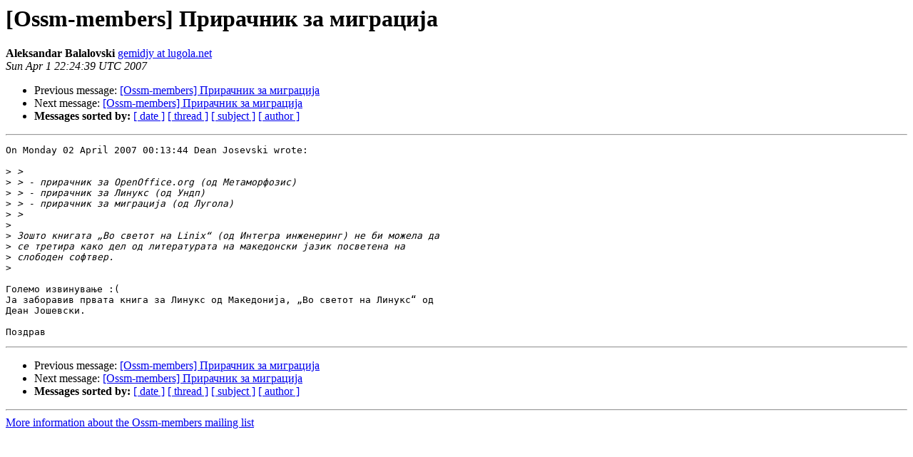

--- FILE ---
content_type: text/html
request_url: https://lists.softver.org.mk/pipermail/ossm-members/2007-April/007891.html
body_size: 1322
content:
<!DOCTYPE HTML PUBLIC "-//W3C//DTD HTML 4.01 Transitional//EN">
<HTML>
 <HEAD>
   <TITLE> [Ossm-members] Прирачник за миграција
   </TITLE>
   <LINK REL="Index" HREF="index.html" >
   <LINK REL="made" HREF="mailto:ossm-members%40lists.softver.org.mk?Subject=Re%3A%20%5BOssm-members%5D%0A%09%3D%3Futf-8%3Fb%3F0J/RgNC40YDQsNGH0L3QuNC6INC30LAg0LzQuNCz%3F%3D%0A%09%3D%3Futf-8%3Fb%3F0YDQsNGG0LjRmNCw%3F%3D&In-Reply-To=%3C200704020024.39573.gemidjy%40lugola.net%3E">
   <META NAME="robots" CONTENT="index,nofollow">
   <style type="text/css">
       pre {
           white-space: pre-wrap;       /* css-2.1, curent FF, Opera, Safari */
           }
   </style>
   <META http-equiv="Content-Type" content="text/html; charset=utf-8">
   <LINK REL="Previous"  HREF="007890.html">
   <LINK REL="Next"  HREF="007892.html">
 </HEAD>
 <BODY BGCOLOR="#ffffff">
   <H1>[Ossm-members] Прирачник за миграција</H1>
    <B>Aleksandar Balalovski</B> 
    <A HREF="mailto:ossm-members%40lists.softver.org.mk?Subject=Re%3A%20%5BOssm-members%5D%0A%09%3D%3Futf-8%3Fb%3F0J/RgNC40YDQsNGH0L3QuNC6INC30LAg0LzQuNCz%3F%3D%0A%09%3D%3Futf-8%3Fb%3F0YDQsNGG0LjRmNCw%3F%3D&In-Reply-To=%3C200704020024.39573.gemidjy%40lugola.net%3E"
       TITLE="[Ossm-members] Прирачник за миграција">gemidjy at lugola.net
       </A><BR>
    <I>Sun Apr  1 22:24:39 UTC 2007</I>
    <P><UL>
        <LI>Previous message: <A HREF="007890.html">[Ossm-members] Прирачник за миграција
</A></li>
        <LI>Next message: <A HREF="007892.html">[Ossm-members] Прирачник за миграција
</A></li>
         <LI> <B>Messages sorted by:</B> 
              <a href="date.html#7891">[ date ]</a>
              <a href="thread.html#7891">[ thread ]</a>
              <a href="subject.html#7891">[ subject ]</a>
              <a href="author.html#7891">[ author ]</a>
         </LI>
       </UL>
    <HR>  
<!--beginarticle-->
<PRE>On Monday 02 April 2007 00:13:44 Dean Josevski wrote:

&gt;<i> &gt;
</I>&gt;<i> &gt; - прирачник за OpenOffice.org (од Метаморфозис)
</I>&gt;<i> &gt; - прирачник за Линукс (од Ундп)
</I>&gt;<i> &gt; - прирачник за миграција (од Лугола)
</I>&gt;<i> &gt;
</I>&gt;<i>
</I>&gt;<i> Зошто книгата „Во светот на Linix“ (од Интегра инженеринг) не би можела да
</I>&gt;<i> се третира како дел од литературата на македонски јазик посветена на
</I>&gt;<i> слободен софтвер.
</I>&gt;<i>
</I>
Големо извинување :(
Ја заборавив првата книга за Линукс од Македонија, „Во светот на Линукс“ од 
Деан Јошевски. 

Поздрав
</PRE>

<!--endarticle-->
    <HR>
    <P><UL>
        <!--threads-->
	<LI>Previous message: <A HREF="007890.html">[Ossm-members] Прирачник за миграција
</A></li>
	<LI>Next message: <A HREF="007892.html">[Ossm-members] Прирачник за миграција
</A></li>
         <LI> <B>Messages sorted by:</B> 
              <a href="date.html#7891">[ date ]</a>
              <a href="thread.html#7891">[ thread ]</a>
              <a href="subject.html#7891">[ subject ]</a>
              <a href="author.html#7891">[ author ]</a>
         </LI>
       </UL>

<hr>
<a href="https://lists.softver.org.mk/listinfo/ossm-members">More information about the Ossm-members
mailing list</a><br>
</body></html>
